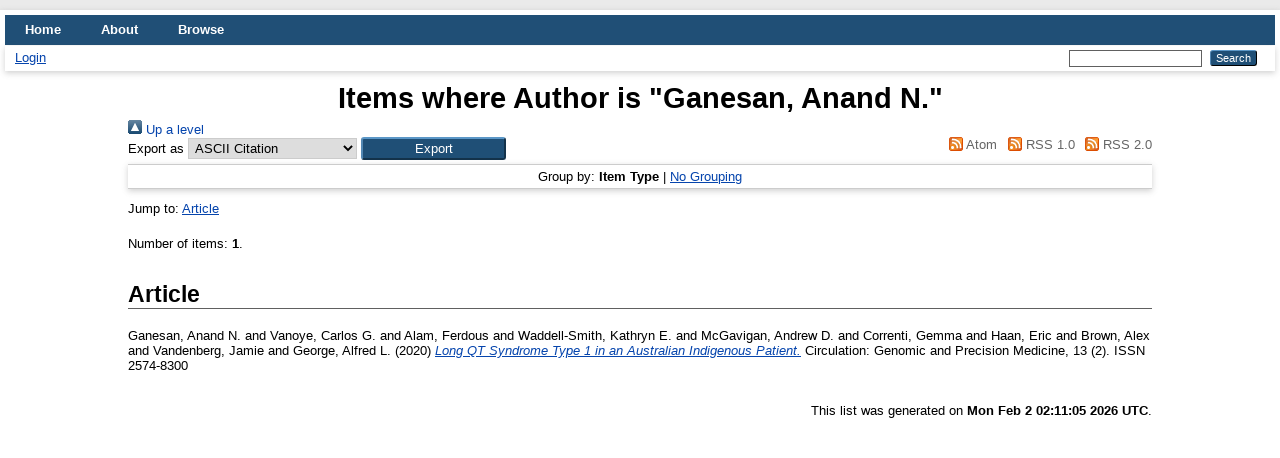

--- FILE ---
content_type: text/html; charset=utf-8
request_url: https://eprints.victorchang.edu.au/view/creators/Ganesan=3AAnand_N=2E=3A=3A.html
body_size: 2780
content:
<!DOCTYPE html>
<html xmlns="http://www.w3.org/1999/xhtml" lang="en">
  <head>
    <meta http-equiv="X-UA-Compatible" content="IE=edge" />
    <title>Items where Author is "Ganesan, Anand N." - The Victor Chang Cardiac Research Institute Public Repository</title>
    <link rel="icon" href="/favicon.ico" type="image/x-icon" />
    <link rel="shortcut icon" href="/favicon.ico" type="image/x-icon" />
    <link href="http://eprints.victorchang.edu.au/" rel="Top" />
    <link href="http://eprints.victorchang.edu.au/sword-app/servicedocument" rel="Sword" />
    <link href="http://eprints.victorchang.edu.au/id/contents" rel="SwordDeposit" />
    <link href="http://eprints.victorchang.edu.au/cgi/search" type="text/html" rel="Search" />
    <link href="http://eprints.victorchang.edu.au/cgi/opensearchdescription" type="application/opensearchdescription+xml" title="The Victor Chang Cardiac Research Institute Public Repository" rel="Search" />
    <script type="text/javascript" src="https://www.google.com/jsapi">
//padder
</script><script type="text/javascript">
// <![CDATA[
google.load("visualization", "1", {packages:["corechart", "geochart"]});
// ]]></script><script type="text/javascript">
// <![CDATA[
var eprints_http_root = "https://eprints.victorchang.edu.au";
var eprints_http_cgiroot = "https://eprints.victorchang.edu.au/cgi";
var eprints_oai_archive_id = "eprints.victorchang.edu.au";
var eprints_logged_in = false;
var eprints_logged_in_userid = 0; 
var eprints_logged_in_username = ""; 
var eprints_logged_in_usertype = ""; 
var eprints_lang_id = "en";
// ]]></script>
    <style type="text/css">.ep_logged_in { display: none }</style>
    <link href="/style/auto-3.4.6.css?1753774117" type="text/css" rel="stylesheet" />
    <script type="text/javascript" src="/javascript/auto-3.4.6.js?1753774117">
//padder
</script>
    <!--[if lte IE 6]>
        <link rel="stylesheet" type="text/css" href="/style/ie6.css" />
   <![endif]-->
    <meta name="Generator" content="EPrints 3.4.6" />
    <meta content="text/html; charset=UTF-8" http-equiv="Content-Type" />
    <meta content="en" http-equiv="Content-Language" />
    
  </head>
  <body>
    
    <div id="wrapper">
      <header>
        <div class="ep_tm_header ep_noprint">
          <nav aria-label="Main Navigation">
            <ul role="menubar" class="ep_tm_menu">
              <li role="none">
                <a href="/" title="Go to start page!" role="menuitem">
                  Home
                </a>
              </li>
              <li role="none">
                <a href="/information.html" title="Get some detailed repository information!" role="menuitem">
                  About
                </a>
              </li>
              <li role="none">
                <a href="/view/" title="Browse the items using prepared lists!" role="menuitem" menu="ep_tm_menu_browse" aria-expanded="false" aria-haspopup="true" aria-owns="ep_tm_menu_browse">
                  Browse
                </a>
                <ul role="menu" id="ep_tm_menu_browse" style="display:none;">
                  <li role="none">
                    <a href="/view/year/" role="menuitem">
                      Browse by 
                      Year
                    </a>
                  </li>
                  <li role="none">
                    <a href="/view/subjects/" role="menuitem">
                      Browse by 
                      Subject
                    </a>
                  </li>
                  <li role="none">
                    <a href="/view/divisions/" role="menuitem">
                      Browse by 
                      Division
                    </a>
                  </li>
                  <li role="none">
                    <a href="/view/creators/" role="menuitem">
                      Browse by 
                      Author
                    </a>
                  </li>
                </ul>
              </li>
            </ul>
          </nav>
        
          <div class="ep_tm_searchbar">
            <div>
              <ul class="ep_tm_key_tools" id="ep_tm_menu_tools"><li class="ep_tm_key_tools_item"><a href="/cgi/users/home" class="ep_tm_key_tools_item_link">Login</a></li></ul>
            </div>
            <div>
              
              <form method="get" accept-charset="utf-8" action="/cgi/search" style="display:inline" role="search" aria-label="Publication simple search">
                <input class="ep_tm_searchbarbox" size="20" type="text" name="q" aria-labelledby="searchbutton" />
                <input class="ep_tm_searchbarbutton" value="Search" type="submit" name="_action_search" id="searchbutton" />
                <input type="hidden" name="_action_search" value="Search" />
                <input type="hidden" name="_order" value="bytitle" />
                <input type="hidden" name="basic_srchtype" value="ALL" />
                <input type="hidden" name="_satisfyall" value="ALL" />
              </form>
            </div>
          </div>
        </div>
      </header>

      <div id="main_content">
        <div class="ep_tm_page_content">
          <h1 id="page-title" class="ep_tm_pagetitle">
            Items where Author is "<span class="person_name">Ganesan, Anand N.</span>"
          </h1>
          <div class="no_link_decor"><a href="./" alt="[up]"><img alt="[up]" src="/style/images/multi_up.png"> Up a level</img></a></div><form accept-charset="utf-8" action="/cgi/exportview" method="get">
<div>
  <div class="ep_export_bar">
    <div><label for="export-format">Export as</label> <select name="format" id="export-format"><option value="Text">ASCII Citation</option><option value="BibTeX">BibTeX</option><option value="DC">Dublin Core</option><option value="XML">EP3 XML</option><option value="EndNote">EndNote</option><option value="HTML">HTML Citation</option><option value="JSON">JSON</option><option value="METS">METS</option><option value="CSV">Multiline CSV</option><option value="Ids">Object IDs</option><option value="ContextObject">OpenURL ContextObject</option><option value="RDFNT">RDF+N-Triples</option><option value="RDFN3">RDF+N3</option><option value="RDFXML">RDF+XML</option><option value="Refer">Refer</option><option value="RIS">Reference Manager</option></select><input name="_action_export_redir" value="Export" type="submit" role="button" class="ep_form_action_button" /><input name="view" value="creators" type="hidden" id="view" /><input name="values" value="Ganesan=3AAnand_N=2E=3A=3A" type="hidden" id="values" /></div>
    <div> <span class="ep_search_feed"><a href="/cgi/exportview/creators/Ganesan=3AAnand_N=2E=3A=3A/Atom/Ganesan=3AAnand_N=2E=3A=3A.xml"><img border="0" alt="[Atom feed]" src="/style/images/feed-icon-14x14.png" /> Atom</a></span> <span class="ep_search_feed"><a href="/cgi/exportview/creators/Ganesan=3AAnand_N=2E=3A=3A/RSS/Ganesan=3AAnand_N=2E=3A=3A.rss"><img border="0" alt="[RSS feed]" src="/style/images/feed-icon-14x14.png" /> RSS 1.0</a></span> <span class="ep_search_feed"><a href="/cgi/exportview/creators/Ganesan=3AAnand_N=2E=3A=3A/RSS2/Ganesan=3AAnand_N=2E=3A=3A.xml"><img border="0" alt="[RSS2 feed]" src="/style/images/feed-icon-14x14.png" /> RSS 2.0</a></span></div>
  </div>
  <div>
    <span>
      
    </span>
  </div>
</div>

</form><div class="ep_view_page ep_view_page_view_creators"><div class="ep_view_group_by">Group by: <span class="ep_view_group_by_current">Item Type</span> | <a href="Ganesan=3AAnand_N=2E=3A=3A.default.html">No Grouping</a></div><div class="ep_view_jump ep_view_creators_type_jump"><div class="ep_view_jump_to">Jump to: <a href="#group_article">Article</a></div></div><div class="ep_view_blurb">Number of items: <strong>1</strong>.</div><a name="group_article"></a><h2>Article</h2><p>


    <span class="person_name">Ganesan, Anand N.</span> and <span class="person_name">Vanoye, Carlos G.</span> and <span class="person_name">Alam, Ferdous</span> and <span class="person_name">Waddell-Smith, Kathryn E.</span> and <span class="person_name">McGavigan, Andrew D.</span> and <span class="person_name">Correnti, Gemma</span> and <span class="person_name">Haan, Eric</span> and <span class="person_name">Brown, Alex</span> and <span class="person_name">Vandenberg, Jamie</span> and <span class="person_name">George, Alfred L.</span>
  

(2020)

<a href="http://eprints.victorchang.edu.au/1143/"><em>Long QT Syndrome Type 1 in an Australian Indigenous Patient.</em></a>


    Circulation: Genomic and Precision Medicine, 13 (2).
    
     ISSN 2574-8300
  


  


</p><div class="ep_view_timestamp">This list was generated on <strong>Mon Feb  2 02:11:05 2026 UTC</strong>.</div></div>
        </div>
      </div>

      <footer>
        <div class="ep_tm_footer ep_noprint">
          <span>The Victor Chang Cardiac Research Institute Public Repository is powered by <em><a href="http://eprints.org/software/">EPrints 3.4</a></em> which is developed by the <a href="https://www.ecs.soton.ac.uk/">School of Electronics and Computer Science</a> at the University of Southampton. <a href="/eprints/">About EPrints</a> | <a href="/accessibility/">Accessibility</a></span>
          <div class="ep_tm_eprints_logo">
            <a rel="external" href="https://eprints.org/software/">
              <img alt="EPrints Logo" src="/images/eprintslogo.png" /><img alt="EPrints Publications Flavour Logo" src="/images/flavour.png" style="width: 28px" />
            </a>
          </div>
        </div>
      </footer>
    </div> <!-- wrapper -->
  </body>
</html>